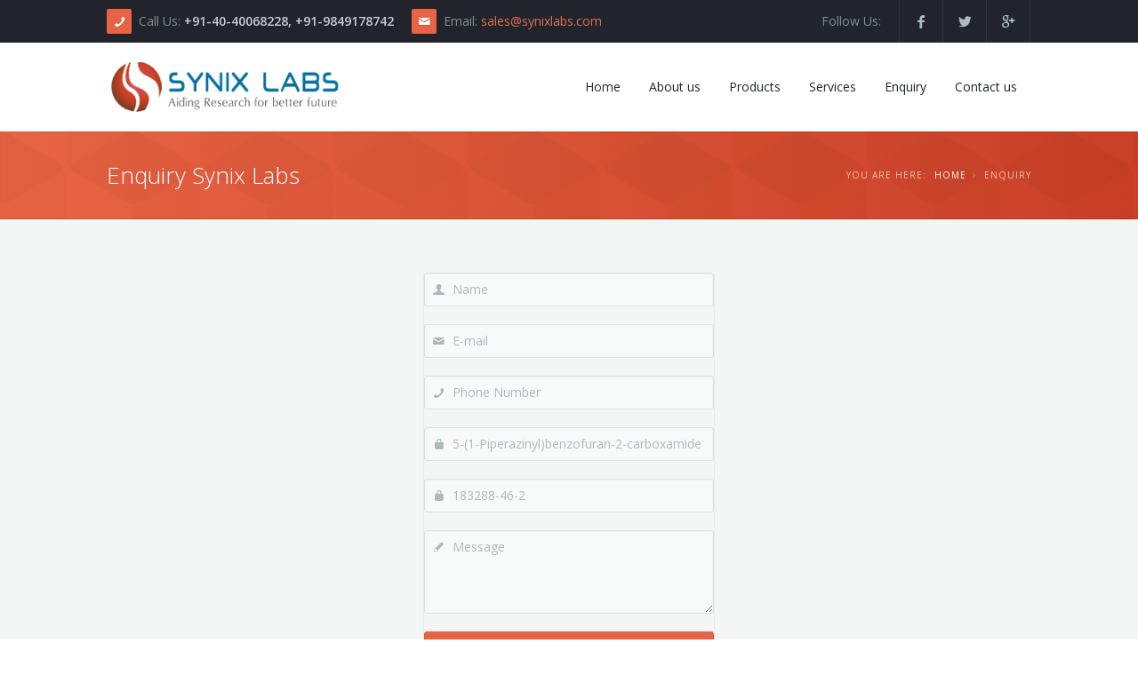

--- FILE ---
content_type: text/html; charset=utf-8
request_url: http://synixlabs.com/SendEnquiry.aspx?CAS=183288-46-2&PNAME=5-(1-Piperazinyl)benzofuran-2-carboxamide
body_size: 5770
content:

<!DOCTYPE html>
<html>
<head>
    <meta charset="utf-8" />
    <meta name="viewport" content="width=device-width, initial-scale=1, user-scalable=no" />
    <meta name="description" content="Synix Labs is located at Hyderabad, a pharmaceutical industrial capital of India. We take pride in introducing our company has involved in producing Fine Chemicals, Drug intermediates, Custom synthesis molecules, Heterocyclic Compounds, and to building blocks etc. from a gram to multi Kg level." />
	<meta name="keyword" content="API Intermediats, Heterocyclic Compounds, Fine Chemicals, Custom Synthesis Molecules, Research & Development, Quality Control" />
    <title>Synix Labs</title>
    <link rel="shortcut icon" href="/favicon.ico">
    <link rel="stylesheet" type="text/css" href="css/style.css" />
    <link rel="stylesheet" type="text/css" href="css/loader.css" />
    <link rel="stylesheet" type="text/css" href="3dParty/rs-plugin/css/pi.settings.css" />
    <link rel="stylesheet" type="text/css" href="css/slider.css" />
    <link rel="stylesheet" type="text/css" href="css/counters.css" />
    <link rel="stylesheet" type="text/css" href="css/galleries.css" />
    <link rel="stylesheet" type="text/css" href="css/images.css" />
    <link rel="stylesheet" type="text/css" href="css/portfolio.css" />
    <link rel="stylesheet" type="text/css" href="css/alert-boxes.css" />
    <link rel="stylesheet" type="text/css" href="css/animations.css" />
    <link rel="stylesheet" type="text/css" href="3dParty/colorbox/colorbox.css" />
    <!--Fonts-->
    <link href='http://fonts.googleapis.com/css?family=Open+Sans:300italic,400italic,600italic,700italic,800italic,400,300,600,700,800&amp;subset=latin,cyrillic'
        rel='stylesheet' type='text/css'>
    <!--Fonts with Icons-->
    <link rel="stylesheet" href="3dParty/fontello/css/fontello.css" />
    <!--[if lte IE 8]>
	<script src="scripts/respond.min.js"></script>
	<![endif]-->
</head>
<body>
    <form method="post" action="./SendEnquiry.aspx?CAS=183288-46-2&amp;PNAME=5-(1-Piperazinyl)benzofuran-2-carboxamide" id="form1">
<div class="aspNetHidden">
<input type="hidden" name="__VIEWSTATE" id="__VIEWSTATE" value="/wEPDwUJODA3NTY4MTgzD2QWAgIBD2QWAgIDDw8WAh4HVmlzaWJsZWhkZGQ83vKsT6z8NXX1117LuDbEbc7Nc+NziD3cbaoiVqOMsQ==" />
</div>

<div class="aspNetHidden">

	<input type="hidden" name="__VIEWSTATEGENERATOR" id="__VIEWSTATEGENERATOR" value="BA0117E6" />
	<input type="hidden" name="__EVENTVALIDATION" id="__EVENTVALIDATION" value="/wEdAAjlyCIYck1EKCW4FNReZTFIozoJZpuXxkpOVJKRbHyuHkMHZh9ZuPBRie2vA/HfoRL57krzdrowy1YqiaDEjlkH01z65vsPHACRUB6N7web6Gcl5E7xj9BoBJyctB4KoDIRVjm7nhOBbDJ33vFzLdCKzfg78Z8BXhXifTCAVkevd8PiHZoCJm/fJu5Fsqcc3BD+K9SbGKI8BG0eSmkERZ7G" />
</div>
    <div id="pi-all">
        <!-- Header -->
        
<div class="pi-main-header-w">
            <!-- Header row -->
            <div class="pi-section-w pi-section-header-w pi-section-dark pi-section-header-sm-w">
                <div class="pi-section pi-section-header pi-section-header-sm pi-clearfix">
                    <!-- Phone -->
                    <div class="pi-header-block pi-header-block-txt">
                        <i class="pi-header-block-icon icon-phone pi-icon-base pi-icon-square"></i>Call
                        Us: <strong>+91-40-40068228, +91-9849178742</strong>
                    </div>
                    <!-- End phone -->
                    <!-- Email -->
                    <div class="pi-header-block pi-header-block-txt pi-hidden-xs">
                        <i class="pi-header-block-icon icon-mail pi-icon-base pi-icon-square"></i>Email:
                        <a href="mailto:sales@synixlabs.com">sales@synixlabs.com</a>
                    </div>
                    <!-- End email -->
                    <!-- Social icons -->
                    <div class="pi-header-block pi-pull-right pi-hidden-2xs">

                        <ul class="pi-social-icons pi-stacked pi-jump pi-full-height pi-bordered pi-small pi-colored-bg clearFix">
                          <li><a href="https://www.facebook.com/Synix-Labs-Pvt-Ltd-299083030190820/" target="_blank" class="pi-social-icon-facebook"><i class="icon-facebook"></i></a>
                            </li>
                            <li><a href="#" class="pi-social-icon-twitter"><i class="icon-twitter"></i></a></li>
                          
                            <li><a href="#" class="pi-social-icon-gplus"><i class="icon-gplus"></i></a>
                            </li>
                        </ul>
                    </div>
                    <!-- End social icons -->
                    <!-- Text -->
                    <div class="pi-header-block pi-header-block-txt pi-pull-right pi-hidden-xs">
                        Follow Us:</div>
                    <!-- End text -->
                </div>
            </div>
            <!-- End header row -->
            <div class="pi-header-row-sticky-w">
                <!-- Header row -->
                <div class="pi-section-w pi-section-header-w pi-section-white pi-section-header-lg-w pi-header-row-sticky pi-shadow-bottom">
                    <div class="pi-section pi-section-header pi-section-header-lg pi-clearfix">
                        <!-- Logo -->
                        <div class="pi-header-block pi-header-block-logo">
                            <a href="Default.aspx">
                                <img src="img/logo-base.png" alt=""></a>
                        </div>
                        <!-- End logo -->
                        <!-- Menu -->
                        <div class="pi-header-block pi-pull-right">
                            <ul class="pi-simple-menu pi-has-hover-border pi-full-height pi-hidden-sm">
                                <li><a href="Default.aspx"><span>Home</span></a> </li>
                                <li><a href="Aboutus.aspx"><span>About us</span></a></li>
                                <li><a href="Products.aspx"><span>Products</span></a></li>
                                <li><a href="Services.aspx"><span>Services</span></a></li>
                                <li><a href="Enquiry.aspx"><span>Enquiry</span></a></li>
                                <li><a href="Contacts.aspx"><span>Contact us</span></a></li>
                            </ul>
                        </div>
                        <!-- End menu -->
                        <!-- Mobile menu button -->
                        <div class="pi-header-block pi-pull-right pi-hidden-lg-only pi-hidden-md-only">
                            <a class="btn pi-btn pi-mobile-menu-toggler" data-target="#pi-main-mobile-menu">
                                <i class="icon-menu pi-text-center"></i>
                            </a>
                        </div>
                        <!-- End mobile menu button -->
                        <!-- Mobile menu -->
                        <div id="pi-main-mobile-menu" class="pi-section-menu-mobile-w pi-section-dark">
                            <div class="pi-section-menu-mobile">
                                <ul class="pi-menu-mobile pi-items-have-borders pi-menu-mobile-dark">
                                    <li class="active "><a href="Default.aspx"><span>Home</span></a> </li>
                                    <li><a href="Aboutus.aspx"><span>About us</span></a></li>
                                    <li><a href="Products.aspx"><span>Products</span></a></li>
                                    <li><a href="Enquiry.aspx"><span>Enquiry</span></a></li>
                                    <li><a href="Contacts.aspx"><span>Contact us</span></a></li>
                                </ul>
                            </div>
                        </div>
                        <!-- End mobile menu -->
                    </div>
                </div>
                <!-- End header row -->
            </div>
        </div>

        <!-- End header -->
        <div id="page">
            <!-- - - - - - - - - - SECTION - - - - - - - - - -->
            <div class="pi-section-w pi-section-base pi-section-base-gradient pi-shadow-inside-bottom">
                <div class="pi-texture" style="background: url(img/hexagon.png) repeat;">
                </div>
                <div class="pi-section pi-section-md pi-titlebar pi-titlebar-breadcrumb-right pi-titlebar-small">
                    <h1>
                        Enquiry Synix Labs</h1>
                    <div class="pi-breadcrumb">
                        You are here:
                        <ul>
                            <li><a href="Default.aspx">Home</a></li>
                            <li>Enquiry</li>
                        </ul>
                    </div>
                </div>
            </div>
            <!-- - - - - - - - - - END SECTION - - - - - - - - - -->
            <!-- - - - - - - - - - SECTION - - - - - - - - - -->
<div class="pi-section-w pi-section-white piICheck piStylishSelect" style="background: #f4f6f6;">
	<div class="pi-section pi-padding-bottom-60">
		
	
		<!-- Row -->
		<div class="pi-row">
			<!-- Success Message -->
            
            <!-- Success Message Ends -->
			<!-- Col 4 -->
			<div class="pi-col-md-4 pi-col-md-offset-4 pi-col-sm-6 pi-col-sm-offset-3 pi-col-xs-8 pi-col-xs-offset-2">
			
				<!-- Box -->
				<div class="pi-box pi-round pi-shadow-15">
					
					<!-- First name form -->
					<div class="form-group">
						<div class="pi-input-with-icon">
							<div class="pi-input-icon"><i class="icon-user"></i></div>
                            <input name="txtName" type="text" id="txtName" class="form-control" placeholder="Name" />
					
						</div>
					</div>
					<!-- End first name form -->
					
					<!-- Email form -->
					<div class="form-group">
						<div class="pi-input-with-icon">
							<div class="pi-input-icon"><i class="icon-mail"></i></div>
                            <input name="txtEmail" type="text" id="txtEmail" class="form-control" placeholder="E-mail" />
					
						</div>
					</div>
					<!-- End email form -->
					
					<!-- Password form -->
					<div class="form-group">
						<div class="pi-input-with-icon">
							<div class="pi-input-icon"><i class="icon-phone"></i></div>
                            <input name="txtPhone" type="text" id="txtPhone" class="form-control" placeholder="Phone Number" />
							
						</div>
					</div>
					<!-- End password form -->
					
					<!-- Password form -->
					<div class="form-group">
						<div class="pi-input-with-icon">
							<div class="pi-input-icon"><i class="icon-lock"></i></div>
                             <input name="txtProduct" type="text" value="5-(1-Piperazinyl)benzofuran-2-carboxamide" id="txtProduct" class="form-control" placeholder="Product Name" />
						</div>
					</div>
					<!-- End password form -->
                    <!-- Password form -->
					<div class="form-group">
						<div class="pi-input-with-icon">
							<div class="pi-input-icon"><i class="icon-lock"></i></div>
                            <input name="txtCAS" type="text" value="183288-46-2" id="txtCAS" class="form-control" placeholder="CAS No" />
						
						</div>
					</div>
					<!-- End password form -->
					
					<div class="form-group">
						<div class="pi-input-with-icon">
							<div class="pi-input-icon"><i class="icon-pencil"></i></div>
                             <textarea name="txtMessage" rows="2" cols="20" id="txtMessage" class="form-control" placeholder="Message">
</textarea>
						</div>
					</div>

					<!-- Submit button -->
					<p>
                    <input type="submit" name="Button1" value="Send Enquiry" id="Button1" class="btn pi-btn-base pi-btn-wide pi-weight-600" />
						
					</p>
					<!-- End submit button -->
					
				</div>
				<!-- End box -->
				
				
				
			</div>
			<!-- End col 4 -->
			
		</div>
		<!-- End row -->
		
	</div>
</div>
<!-- - - - - - - - - - END SECTION - - - - - - - - - -->
            <!-- - - - - - - - - - SECTION - - - - - - - - - -->
<div class="pi-section-w pi-shadow-inside-top pi-section-base">
	<div class="pi-texture" style="background: url(img/hexagon.png) repeat;"></div>
	<div class="pi-section pi-padding-top-60 pi-padding-bottom-40 pi-text-center">
		
		<p class="lead-30">
			<span class="pi-text-white">Download  <span class="pi-weight-400">Product List..</span></span>
			
			<a href="Products.pdf" target="_blank" class="btn pi-btn-base-2 pi-btn-big" style="margin-left: 25px;">
				<i class="icon-book pi-icon-left"></i> Product Brochure
			</a>
			
		</p>

	</div>
</div>
<!-- - - - - - - - - - END SECTION - - - - - - - - - -->
        </div>
        <!-- Footer -->
        <!-- Widget area -->
        
<div class="pi-section-w pi-border-bottom pi-border-top-light pi-section-dark">
            <div class="pi-section pi-padding-bottom-10">
                <!-- Row -->
                <div class="pi-row">
                    <!-- Col 4 -->
                    <div class="pi-col-md-4 pi-padding-bottom-30">
                        <h6 class="pi-margin-bottom-25 pi-weight-700 pi-uppercase pi-letter-spacing">
                            <a href="#" class="pi-link-no-style">About us</a>
                        </h6>
                        <!-- Twitter -->
                        <div id="pi-footer-tweets">
                            Synix Labs is located at Hyderabad, a pharmaceutical industrial capital of India.
                            We take pride in introducing our company has involved in producing Fine Chemicals,
                            Drug intermediates, Custom synthesis molecules, Heterocyclic Compounds, and to building
                            blocks etc. from a gram to multi Kg level.
                            <br />
                            <br />
                            <a href="Aboutus.aspx" class="btn pi-btn-base pi-btn-no-border">Read more</a>
                        </div>
                        <!-- End twitter -->
                    </div>
                    <!-- End col 4 -->
                    <div class="pi-clearfix pi-hidden-lg-only pi-hidden-md-only">
                    </div>
                    <!-- Col 4 -->
                    <div class="pi-col-md-4 pi-col-sm-6 pi-padding-bottom-30">
                        <h6 class="pi-margin-bottom-25 pi-weight-700 pi-uppercase pi-letter-spacing">
                            Services
                        </h6>
                        <!-- Contact form -->
                        <ul class="pi-list-with-icons pi-list-icons-plus">
                            <li>Fine Chemicals </li>
                            <li>API Intermediates </li>
                            <li>Custom synthesis molecules </li>
                            <li>Heterocyclic Compounds </li>
                            <li>Research & Development </li>
                            <li>Quality Control</li>
                        </ul>
                        <!-- End contact form -->
                    </div>
                    <!-- End col 4 -->
                    <!-- Col 4 -->
                    <div class="pi-col-md-4 pi-col-sm-6 pi-padding-bottom-30" style="background-image: url('img/map-base.png');
                        background-position: 50% 55px; background-repeat: no-repeat;">
                        <h6 class="pi-margin-bottom-25 pi-weight-700 pi-uppercase pi-letter-spacing">
                            Contact Us
                        </h6>
                        <!-- Contact info -->
                        <ul class="pi-list-with-icons pi-list-big-margins">
                            <li><span class="pi-bullet-icon"><i class="icon-location"></i></span><strong>Address:</strong>
                                NCS Complex, Prashanthi Nager,
                                <br>
                                IE Kukatpally, Hyderabad-500072, India </li>
                            <li><span class="pi-bullet-icon"><i class="icon-phone"></i></span><strong>Phone:</strong>
                                +90-40-40068228, +91-9849178742 </li>
                            <li><span class="pi-bullet-icon"><i class="icon-mail"></i></span><strong>Email:</strong>
                                <a href="mailto:sales@synixlabs.com">sales@synixlabs.com</a>, 
                                &nbsp;&nbsp;&nbsp;&nbsp;&nbsp;&nbsp;&nbsp;&nbsp;&nbsp;&nbsp;&nbsp;&nbsp;&nbsp;<a href="mailto:info@synixlabs.com">info@synixlabs.com</a> </li>
                        </ul>
                        <!-- End contact info -->
                    </div>
                    <!-- End col 4 -->
                </div>
                <!-- End row -->
            </div>
        </div>


<div class="pi-section-w pi-section-header-w pi-section-dark pi-border-top-light pi-border-bottom-strong-base pi-section-header-lg-w">
            <div class="pi-section pi-section-header pi-section-header-lg pi-center-text-2xs pi-clearfix">
                <!-- Social icons -->
                <div class="pi-header-block pi-pull-right pi-hidden-2xs">
                    <ul class="pi-social-icons-simple pi-small clearFix">
                        <li><a href="https://www.facebook.com/Synix-Labs-Pvt-Ltd-299083030190820/" target="_blank" class="pi-social-icon-facebook"><i class="icon-facebook"></i></a>
                        </li>
                        <li><a href="#" class="pi-social-icon-twitter"><i class="icon-twitter"></i></a></li>
                        <li><a href="#" class="pi-social-icon-gplus"><i class="icon-gplus"></i></a>
                        </li>
                    
                    </ul>
                </div>
                <!-- End social icons -->
                <!-- Footer logo -->
               
                <!-- End footer logo -->
                <!-- Text -->
                <span class="pi-header-block pi-header-block-txt pi-hidden-xs">&copy; 2025 <a
                    href="http://www.synixlabs.com">Synix Labs</a>. All right reserved.&nbsp;&nbsp;&nbsp;&nbsp;&nbsp;&nbsp;Powered by: <a
                    href="http://www.fovea.in" target="_blank">FOVEA</a></span> 
                <!-- End text -->
            </div>
        </div>
        <!-- End widget area -->
        <!-- Copyright area -->
        <!-- End copyright area -->
        <!-- End footer -->
    </div>
    <div class="pi-scroll-top-arrow" data-scroll-to="0">
    </div>
    </form>
    <script src="3dParty/jquery-1.11.0.min.js"></script>
    <script src="scripts/pi.easings.js"></script>
    <script src="scripts/pi.helpers.js"></script>
    <script src="scripts/pi.boundManager.js"></script>
    <script src="3dParty/inview.js"></script>
    <script src="scripts/pi.imagesLoader.js"></script>
    <script src="scripts/pi.columnFix.js"></script>
    <script src="scripts/pi.init.caption.js"></script>
    <script src="scripts/pi.slider.js"></script>
    <script src="scripts/pi.init.slider.js"></script>
    <script src="3dParty/gauge.min.js"></script>
    <script src="scripts/pi.counter.js"></script>
    <script src="scripts/pi.init.counter.js"></script>
    <script src="scripts/pi.parallax.js"></script>
    <script src="scripts/pi.init.parallax.js"></script>
    <script src="3dParty/rs-plugin/js/jquery.themepunch.plugins.min.js"></script>
    <script src="3dParty/rs-plugin/js/jquery.themepunch.revolution.min.js"></script>
    <script src="scripts/pi.init.revolutionSlider.js"></script>
    <script src="scripts/pi.init.social.js"></script>
    <script src="scripts/pi.ddMenu.js"></script>
    <script src="scripts/pi.init.removeLastElMargin.js"></script>
    <script src="scripts/pi.fixedHeader.js"></script>
    <script src="scripts/pi.mobileMenu.js"></script>
    <script src="scripts/pi.init.submitFormFooter.js"></script>
    <script src="scripts/pi.detectTransition.js"></script>
    <script src="scripts/pi.alert.js"></script>
    <script src="scripts/pi.init.formsBlurClasses.js"></script>
    <script src="scripts/pi.init.placeholder.js"></script>
    <script src="3dParty/colorbox/jquery.colorbox-min.js"></script>
    <script src="scripts/pi.init.colorbox.js"></script>
    <script src="3dParty/jquery.easing.1.3.js"></script>
    <script src="3dParty/jquery.scrollTo.min.js"></script>
    <script src="scripts/pi.init.jqueryScrollTo.js"></script>
    <script src="scripts/pi.scrollTopArrow.js"></script>
    <script src="3dParty/tweetie/tweetie.min.js"></script>
    <script src="scripts/pi.init.tweetie.js"></script>
</body>
</html>




--- FILE ---
content_type: text/css
request_url: http://synixlabs.com/css/counters.css
body_size: 1754
content:
/*ony for one corner, use this variable several time for other corners*/
.visibleInViewOnly {
  opacity: 0;
  -webkit-transition: all 1s;
  -moz-transition: all 1s;
  -ms-transition: all 1s;
  -o-transition: all 1s;
  transition: all 1s;
}
.visible {
  opacity: 1;
}
.pi-counter {
  margin-bottom: 20px;
}
.pi-counter-simple .pi-counter-count {
  font-size: 30px;
  line-height: 1em;
  font-weight: 600;
  margin-bottom: 15px;
  text-transform: uppercase;
}
.pi-counter-simple .pi-counter-count.pi-counter-count-big {
  font-size: 50px;
  font-weight: 400;
}
.pi-counter-simple .pi-counter-count.pi-counter-count-bigger {
  font-size: 60px;
  font-weight: 400;
}
.pi-counter-line {
  line-height: 1em;
  margin-bottom: 20px;
}
.pi-counter-line p {
  margin-bottom: 13px;
  text-shadow: 0 1px 0 rgba(0, 0, 0, 0.1);
}
.pi-counter-line .pi-counter-label {
  text-shadow: none;
}
.pi-counter-line .pi-counter-count {
  padding: 8px 13px;
  position: relative;
  overflow: hidden;
  -webkit-border-radius: 3px;
  -moz-border-radius: 3px;
  border-radius: 3px;
}
.pi-counter-line .pi-counter-count p {
  margin: 4px 0;
  position: relative;
  z-index: 2;
}
.pi-counter-line .pi-counter-progress {
  display: block;
  content: "";
  position: absolute;
  top: 0;
  left: 0;
  bottom: 0;
  z-index: 1;
  -webkit-border-radius: 3px;
  -moz-border-radius: 3px;
  border-radius: 3px;
  -webkit-transition: width 2s cubic-bezier(0.8, 0, 0.1, 1);
  -moz-transition: width 2s cubic-bezier(0.8, 0, 0.1, 1);
  -ms-transition: width 2s cubic-bezier(0.8, 0, 0.1, 1);
  -o-transition: width 2s cubic-bezier(0.8, 0, 0.1, 1);
  transition: width 2s cubic-bezier(0.8, 0, 0.1, 1);
}
.pi-counter-line .pi-counter-progress.pi-bar-one {
  -webkit-transition-delay: 0.2s;
  -moz-transition-delay: 0.2s;
  -ms-transition-delay: 0.2s;
  -o-transition-delay: 0.2s;
  transition-delay: 0.2s;
}
.pi-counter-line .pi-counter-progress.pi-bar-two {
  -webkit-transition-delay: 0.6s;
  -moz-transition-delay: 0.6s;
  -ms-transition-delay: 0.6s;
  -o-transition-delay: 0.6s;
  transition-delay: 0.6s;
}
.pi-counter-line .pi-counter-progress.pi-bar-three {
  -webkit-transition-delay: 1s;
  -moz-transition-delay: 1s;
  -ms-transition-delay: 1s;
  -o-transition-delay: 1s;
  transition-delay: 1s;
}
.pi-counter-line .pi-counter-progress.pi-bar-four {
  -webkit-transition-delay: 1.4s;
  -moz-transition-delay: 1.4s;
  -ms-transition-delay: 1.4s;
  -o-transition-delay: 1.4s;
  transition-delay: 1.4s;
}
.pi-counter-line .pi-counter-progress.pi-bar-five {
  -webkit-transition-delay: 1.8s;
  -moz-transition-delay: 1.8s;
  -ms-transition-delay: 1.8s;
  -o-transition-delay: 1.8s;
  transition-delay: 1.8s;
}
.pi-counter-line .pi-counter-progress.pi-bar-six {
  -webkit-transition-delay: 2.2s;
  -moz-transition-delay: 2.2s;
  -ms-transition-delay: 2.2s;
  -o-transition-delay: 2.2s;
  transition-delay: 2.2s;
}
.pi-counter-line.pi-counter-round .pi-counter-count,
.pi-counter-line.pi-counter-round .pi-counter-progress {
  -webkit-border-radius: 9px;
  -moz-border-radius: 9px;
  border-radius: 9px;
}
.pi-counter-circle {
  padding: 0 20px;
  position: relative;
  display: table;
  width: 200px;
  height: 200px;
  margin-bottom: 30px;
}
.pi-counter-circle canvas {
  position: absolute;
  top: 0;
  left: 0;
  z-index: 1;
  width: 200px;
  height: 200px;
}
.pi-counter-circle .pi-counter-content {
  position: relative;
  z-index: 2;
  display: table-cell;
  height: 100%;
  text-align: center;
  vertical-align: middle;
}
.pi-counter-circle .pi-counter-content p {
  margin-bottom: 0;
}
.pi-counter-circle .pi-counter-count {
  font-size: 40px;
  line-height: 1.2em;
}
.pi-counter-circle .pi-counter-count i {
  font-size: 50px;
}
.pi-counter-circle .pi-counter-circle-colors {
  display: none;
}
.pi-section-base .pi-counter-simple .pi-counter-count {
  color: #ffffff;
}
.pi-section-base .pi-counter-line .pi-counter-count {
  color: #ffffff;
  background: #ce4429;
  -webkit-box-shadow: inset 0 1px 0 rgba(0, 0, 0, 0.04);
  -moz-box-shadow: inset 0 1px 0 rgba(0, 0, 0, 0.04);
  box-shadow: inset 0 1px 0 rgba(0, 0, 0, 0.04);
}
.pi-section-base .pi-counter-line .pi-counter-progress {
  background: #f06747;
  -webkit-box-shadow: 0 2px 15px rgba(232, 99, 67, 0.4);
  -moz-box-shadow: 0 2px 15px rgba(232, 99, 67, 0.4);
  box-shadow: 0 2px 15px rgba(232, 99, 67, 0.4);
}
.pi-section-base .pi-counter-line.pi-slave .pi-counter-progress {
  background: #ff724f;
  -webkit-box-shadow: 0 2px 15px rgba(247, 120, 89, 0.4);
  -moz-box-shadow: 0 2px 15px rgba(247, 120, 89, 0.4);
  box-shadow: 0 2px 15px rgba(247, 120, 89, 0.4);
}
.pi-section-base .pi-counter-line.pi-slave-2 .pi-counter-progress {
  background: #b92f21;
  -webkit-box-shadow: 0 2px 15px rgba(185, 47, 33, 0.4);
  -moz-box-shadow: 0 2px 15px rgba(185, 47, 33, 0.4);
  box-shadow: 0 2px 15px rgba(185, 47, 33, 0.4);
}
.pi-section-base .pi-counter-circle-colors {
  background: #e86343;
  border-color: #008691;
}
.pi-section-white .pi-counter-simple .pi-counter-count,
.pi-section-parallax .pi-counter-simple .pi-counter-count {
  color: #2e343c;
}
.pi-section-white .pi-counter-line .pi-counter-count,
.pi-section-parallax .pi-counter-line .pi-counter-count {
  color: #ffffff;
  background: #f5f8f8;
  -webkit-box-shadow: inset 0 1px 0 rgba(0, 0, 0, 0.03);
  -moz-box-shadow: inset 0 1px 0 rgba(0, 0, 0, 0.03);
  box-shadow: inset 0 1px 0 rgba(0, 0, 0, 0.03);
}
.pi-section-white .pi-counter-line .pi-counter-progress,
.pi-section-parallax .pi-counter-line .pi-counter-progress {
  background: #e86343;
  -webkit-box-shadow: 0 2px 15px rgba(232, 99, 67, 0.4);
  -moz-box-shadow: 0 2px 15px rgba(232, 99, 67, 0.4);
  box-shadow: 0 2px 15px rgba(232, 99, 67, 0.4);
}
.pi-section-white .pi-counter-line.pi-slave .pi-counter-progress,
.pi-section-parallax .pi-counter-line.pi-slave .pi-counter-progress {
  background: #d04530;
  -webkit-box-shadow: 0 2px 15px rgba(211, 74, 53, 0.4);
  -moz-box-shadow: 0 2px 15px rgba(211, 74, 53, 0.4);
  box-shadow: 0 2px 15px rgba(211, 74, 53, 0.4);
}
.pi-section-white .pi-counter-line.pi-slave-2 .pi-counter-progress,
.pi-section-parallax .pi-counter-line.pi-slave-2 .pi-counter-progress {
  background: #c2d8d8;
  -webkit-box-shadow: 0 2px 15px rgba(194, 216, 216, 0.4);
  -moz-box-shadow: 0 2px 15px rgba(194, 216, 216, 0.4);
  box-shadow: 0 2px 15px rgba(194, 216, 216, 0.4);
}
.pi-section-white .pi-counter-circle-colors,
.pi-section-parallax .pi-counter-circle-colors {
  background: #e86343;
  border-color: #edeff3;
}
.pi-section-grey .pi-counter-simple .pi-counter-count {
  color: #2e343c;
}
.pi-section-grey .pi-counter-line .pi-counter-count {
  color: #ffffff;
  background: #e6ecec;
  -webkit-box-shadow: inset 0 1px 0 rgba(0, 0, 0, 0.03);
  -moz-box-shadow: inset 0 1px 0 rgba(0, 0, 0, 0.03);
  box-shadow: inset 0 1px 0 rgba(0, 0, 0, 0.03);
}
.pi-section-grey .pi-counter-line .pi-counter-progress {
  background: #e86343;
  -webkit-box-shadow: 0 2px 15px rgba(232, 99, 67, 0.4);
  -moz-box-shadow: 0 2px 15px rgba(232, 99, 67, 0.4);
  box-shadow: 0 2px 15px rgba(232, 99, 67, 0.4);
}
.pi-section-grey .pi-counter-line.pi-slave .pi-counter-progress {
  background: #d04530;
  -webkit-box-shadow: 0 2px 15px rgba(211, 74, 53, 0.4);
  -moz-box-shadow: 0 2px 15px rgba(211, 74, 53, 0.4);
  box-shadow: 0 2px 15px rgba(211, 74, 53, 0.4);
}
.pi-section-grey .pi-counter-line.pi-slave-2 .pi-counter-progress {
  background: #c2d8d8;
  -webkit-box-shadow: 0 2px 15px rgba(194, 216, 216, 0.4);
  -moz-box-shadow: 0 2px 15px rgba(194, 216, 216, 0.4);
  box-shadow: 0 2px 15px rgba(194, 216, 216, 0.4);
}
.pi-section-grey .pi-counter-circle-colors {
  background: #e86343;
  border-color: #edeff3;
}
.pi-section-dark .pi-counter-simple .pi-counter-count {
  color: #bdc3ca;
}
.pi-section-dark .pi-counter-line .pi-counter-count {
  color: #ffffff;
  background: #1e2127;
  -webkit-box-shadow: inset 0 1px 0 rgba(0, 0, 0, 0.1);
  -moz-box-shadow: inset 0 1px 0 rgba(0, 0, 0, 0.1);
  box-shadow: inset 0 1px 0 rgba(0, 0, 0, 0.1);
}
.pi-section-dark .pi-counter-line .pi-counter-progress {
  background: #e86343;
  -webkit-box-shadow: 0 2px 15px rgba(232, 99, 67, 0.4);
  -moz-box-shadow: 0 2px 15px rgba(232, 99, 67, 0.4);
  box-shadow: 0 2px 15px rgba(232, 99, 67, 0.4);
}
.pi-section-dark .pi-counter-line.pi-slave .pi-counter-progress {
  background: #d04530;
  -webkit-box-shadow: 0 2px 15px rgba(211, 74, 53, 0.4);
  -moz-box-shadow: 0 2px 15px rgba(211, 74, 53, 0.4);
  box-shadow: 0 2px 15px rgba(211, 74, 53, 0.4);
}
.pi-section-dark .pi-counter-line.pi-slave-2 .pi-counter-progress {
  background: #684947;
  -webkit-box-shadow: 0 2px 15px rgba(104, 73, 71, 0.4);
  -moz-box-shadow: 0 2px 15px rgba(104, 73, 71, 0.4);
  box-shadow: 0 2px 15px rgba(104, 73, 71, 0.4);
}
.pi-section-dark .pi-counter-circle-colors {
  background: #e86343;
  border-color: #2a3037;
}


--- FILE ---
content_type: text/css
request_url: http://synixlabs.com/css/alert-boxes.css
body_size: 1616
content:
/*ony for one corner, use this variable several time for other corners*/
.pi-alert-note,
.pi-alert-warning,
.pi-alert-danger,
.pi-alert-success,
.pi-alert-info {
  position: relative;
  border: 1px solid transparent;
  padding: 20px 35px 0 20px;
  margin-bottom: 20px;
  -webkit-box-shadow: 0 1px 1px rgba(0, 0, 0, 0.03);
  -moz-box-shadow: 0 1px 1px rgba(0, 0, 0, 0.03);
  box-shadow: 0 1px 1px rgba(0, 0, 0, 0.03);
  -webkit-border-radius: 3px !important;
  -moz-border-radius: 3px !important;
  border-radius: 0 !important;
}
.pi-alert-note h1,
.pi-alert-warning h1,
.pi-alert-danger h1,
.pi-alert-success h1,
.pi-alert-info h1,
.pi-alert-note h2,
.pi-alert-warning h2,
.pi-alert-danger h2,
.pi-alert-success h2,
.pi-alert-info h2,
.pi-alert-note h3,
.pi-alert-warning h3,
.pi-alert-danger h3,
.pi-alert-success h3,
.pi-alert-info h3,
.pi-alert-note h4,
.pi-alert-warning h4,
.pi-alert-danger h4,
.pi-alert-success h4,
.pi-alert-info h4,
.pi-alert-note h5,
.pi-alert-warning h5,
.pi-alert-danger h5,
.pi-alert-success h5,
.pi-alert-info h5,
.pi-alert-note h6,
.pi-alert-warning h6,
.pi-alert-danger h6,
.pi-alert-success h6,
.pi-alert-info h6 {
  margin-bottom: 7px;
  font-size: 14px !important;
  font-weight: 600;
}
.pi-alert-note .pi-close,
.pi-alert-warning .pi-close,
.pi-alert-danger .pi-close,
.pi-alert-success .pi-close,
.pi-alert-info .pi-close {
  width: 21px;
  height: 21px;
  text-shadow: none;
  float: none;
  position: absolute;
  top: 11px;
  right: 10px;
  text-align: center;
  opacity: 1;
  font-size: 22px;
  -webkit-border-radius: 3px !important;
  -moz-border-radius: 3px !important;
  border-radius: 3px !important;
  -webkit-transition: all 0.1s ease-in-out 0s;
  -moz-transition: all 0.1s ease-in-out 0s;
  -ms-transition: all 0.1s ease-in-out 0s;
  -o-transition: all 0.1s ease-in-out 0s;
  transition: all 0.1s ease-in-out 0s;
}
.pi-close {
  float: right;
  font-size: 21px;
  font-weight: bold;
  line-height: 1;
  opacity: .2;
}
.pi-close:hover,
.pi-close:focus {
  text-decoration: none;
  cursor: pointer;
}
button.pi-close {
  padding: 0;
  cursor: pointer;
  background: transparent;
  border: 0;
  -webkit-appearance: none;
}
.pi-alert-note {
  background: #fff;
  border-color: #e5eaea;
  color: #787d82;
}
.pi-alert-note h1,
.pi-alert-note h2,
.pi-alert-note h3,
.pi-alert-note h4,
.pi-alert-note h5,
.pi-alert-note h6,
.pi-alert-note strong {
  color: #212326 !important;
}
.pi-alert-note .pi-close {
  background: transparent;
  color: #D0D7DD;
  text-shadow: 0 1px 0 #fff;
}
.pi-alert-note .pi-close:hover {
  background: transparent;
  color: #9ea2a7;
}
.pi-alert-success {
  background: #b8ffaf;
  border-color: #9bf29d;
  color: #428956;
}
.pi-alert-success h1,
.pi-alert-success h2,
.pi-alert-success h3,
.pi-alert-success h4,
.pi-alert-success h5,
.pi-alert-success h6,
.pi-alert-success strong {
  color: #005A28 !important;
}
.pi-alert-success a,
.pi-alert-success a:hover {
  color: #005A28;
}
.pi-alert-success .pi-close {
  background: transparent;
  color: #65DA81;
  text-shadow: 0 1px 0 #fff;
}
.pi-alert-success .pi-close:hover {
  background: transparent;
  color: #05BD63;
}
.pi-alert-info {
  background: #dcf6f8;
  border-color: #beeff3;
  color: #448D97;
}
.pi-alert-info h1,
.pi-alert-info h2,
.pi-alert-info h3,
.pi-alert-info h4,
.pi-alert-info h5,
.pi-alert-info h6,
.pi-alert-info strong {
  color: #154B7A !important;
}
.pi-alert-info a,
.pi-alert-info a:hover {
  color: #154B7A;
}
.pi-alert-info .pi-close {
  background: transparent;
  color: #76CECE;
  text-shadow: 0 1px 0 #fff;
}
.pi-alert-info .pi-close:hover {
  background: transparent;
  color: #5F96BB;
}
.pi-alert-danger {
  background: #feead3;
  border-color: #ffd9c0;
  color: #c5635e;
}
.pi-alert-danger h1,
.pi-alert-danger h2,
.pi-alert-danger h3,
.pi-alert-danger h4,
.pi-alert-danger h5,
.pi-alert-danger h6,
.pi-alert-danger strong {
  color: #ae2128 !important;
}
.pi-alert-danger a,
.pi-alert-danger a:hover {
  color: #ae2128;
}
.pi-alert-danger .pi-close {
  background: transparent;
  color: #F58D74;
  text-shadow: 0 1px 0 #fff;
}
.pi-alert-danger .pi-close:hover {
  background: transparent;
  color: #e3512e;
}
.pi-alert-warning {
  background: #f8f6a2;
  border-color: #eee090;
  color: #7d6a3b;
}
.pi-alert-warning h1,
.pi-alert-warning h2,
.pi-alert-warning h3,
.pi-alert-warning h4,
.pi-alert-warning h5,
.pi-alert-warning h6,
.pi-alert-warning strong {
  color: #68422C !important;
}
.pi-alert-warning a,
.pi-alert-warning a:hover {
  color: #68422C;
}
.pi-alert-warning .pi-close {
  background: transparent;
  color: #ccb561;
  text-shadow: 0 1px 0 #fff;
}
.pi-alert-warning .pi-close:hover {
  background: transparent;
  color: #A37C37;
}
.pi-alert-with-icon {
  padding-left: 46px;
}
.pi-alert-with-icon.pi-alert-note:before,
.pi-alert-with-icon.pi-alert-danger:before,
.pi-alert-with-icon.pi-alert-warning:before,
.pi-alert-with-icon.pi-alert-info:before,
.pi-alert-with-icon.pi-alert-success:before {
  width: 26px;
  display: block;
  content: "";
  position: absolute;
  top: 20px;
  left: 10px;
  font-family: fontello;
  font-size: 18px;
  text-align: center;
}
.pi-alert-with-icon.pi-alert-note:before {
  content: "\e879";
  color: #d6d7cf;
}
.pi-alert-with-icon.pi-alert-danger:before {
  content: "\e8b7";
  color: #e3512e;
  font-size: 16px;
}
.pi-alert-with-icon.pi-alert-warning:before {
  content: "\e88c";
  color: #A37C37;
}
.pi-alert-with-icon.pi-alert-info:before {
  content: "\e920";
  color: #488BAA;
  font-size: 16px;
}
.pi-alert-with-icon.pi-alert-success:before {
  content: "\e914";
  color: #05BD63;
}
.pi-section-grey .pi-alert-note {
  background: #fff;
}


--- FILE ---
content_type: application/javascript
request_url: http://synixlabs.com/scripts/pi.mobileMenu.js
body_size: 1491
content:
jQuery(function($){

	//region Mobile menus
	var $d = $(document),
		$w = $(window),
		resizeTmt;

	new MobileMenus();

	function MobileMenus(){

		var mobileMenus = [],
			settings = {
				classParentRowWrapper: 'pi-header-row-sticky',
				classOpen: 'pi-menu-open',
				classParentRow: 'pi-section-header-w',
				classMenuWrapper: 'pi-section-menu-mobile-w',
				classMenu: 'pi-section-menu-mobile'
			};

		function init(){

			$('.pi-mobile-menu-toggler').each(function(){
				var $el = $(this);

				if($el.get(0).piMenuWasInitialized){
					return;
				}

				$el.get(0).piMenuWasInitialized = 1;

				var mobileMenu = {
					$parentRowWrapper: null,
					$toggler: $el,
					$wrapper: null,
					$menu: null,
					height: null,
					top: null,
					state: 0
				};

				mobileMenu.$parentRowWrapper = $(mobileMenu.$toggler.parents('.' + settings.classParentRowWrapper));
				mobileMenu.$wrapper = $(mobileMenu.$toggler.data('target'));
				mobileMenu.$menu = mobileMenu.$wrapper.find('.' + settings.classMenu);
				mobileMenu.$menuElements = mobileMenu.$menu.find('li');

				mobileMenu.height = mobileMenu.$menu.outerHeight();

				mobileMenu.$toggler.click(function(){
					toggleMenu(mobileMenu);
				});

				mobileMenu.$menuElements.each(function(){
					var $li = $(this);

					$li.get(0).$link = $li.find(' > a');
					$li.get(0).$siblings = $li.siblings();
					$li.get(0).$list = $li.find(' > ul');

					if($li.get(0).$list.length){
						$li.get(0).$link.click(function(e){
							toggleSubmenu(mobileMenu, $li);
							e.preventDefault();
						});
					}
				});

				$d.bind('piBoundChanged', function(){
					if(mobileMenu.state && mobileMenu.$toggler.is(':hidden')){
						toggleMenu(mobileMenu);
					}
				});

				mobileMenus.push(mobileMenu);

			});

			$w.resize(function(){
				clearTimeout(resizeTmt);
				resizeTmt = setTimeout(function(){
					checkMobileSubmenuHeight();
				}, 100);
			});

			checkMobileSubmenuHeight();

		};

		function toggleSubmenu(mobileMenu, $li){
			if($li.get(0).$list.hasClass('pi-active')){
				mobileMenu.height = mobileMenu.height - $li.get(0).listHeight;
				mobileMenu.$wrapper.height(mobileMenu.height);
				$li.get(0).$list.removeClass('pi-active');
				$li.get(0).$list.animate({
					height: 0
				}, 300, function(){
					changeParentsListHeight($li, $li.get(0).listHeight, 'take');
				});
			} else {
				mobileMenu.height = mobileMenu.height + $li.get(0).listHeight;
				mobileMenu.$wrapper.height(mobileMenu.height);
				$li.get(0).$list.addClass('pi-active');
				$li.get(0).$list.animate({
					height: $li.get(0).listHeight
				}, 300, function() {
					changeParentsListHeight($li, $li.get(0).listHeight, 'add');
					$(this).height('auto');
				});
				$li.get(0).$siblings.each(function(){
					if($(this).find(' > ul.pi-active').length){
						toggleSubmenu(mobileMenu, $(this));
					}
				});
			}
		}

		function changeParentsListHeight($li, h, action){
			var parentLI = $li.parents('li').length ? $li.parents('li').eq(0) : null;
			if(parentLI && parentLI.get(0).listHeight){
				if(action == 'add'){
					parentLI.get(0).listHeight += h;
				} else {
					parentLI.get(0).listHeight -= h;
				}
				changeParentsListHeight(parentLI, h, action);
			}
		}

		function checkMobileSubmenuHeight(){
			for(var i = 0; i < mobileMenus.length; i++){
				mobileMenus[i].$menuElements.each(function(){
					var $li = $(this);
					if($li.get(0).$list.length){
						var initH = getElementHeight($li.get(0).$list);
						if(initH != 0) {
							$li.get(0).listHeight = initH;
						} else {
							$li.get(0).$list.height('auto');
							$li.get(0).listHeight = getElementHeight($li.get(0).$list);
							$li.get(0).$list.height(initH);
						}
					}
				});
			}
		}

		function toggleMenu(m){
			m.$wrapper.toggleClass(settings.classOpen);
			if(!m.$wrapper.hasClass(settings.classOpen)){
				m.$wrapper.height(0);
				m.$wrapper.css({
					overflow: 'none'
				});
				m.state = 0;
			} else {
				m.$wrapper.height(m.height);
				m.$wrapper.css({
					overflow: 'auto'
				});
				m.state = 1;
			}
		}

		init();

		return mobileMenus;
	}
	//endregion

});

--- FILE ---
content_type: application/javascript
request_url: http://synixlabs.com/scripts/pi.fixedHeader.js
body_size: 551
content:
jQuery(function($){

	//region Fixed header
	var $w = $(window),
		$all = $('#pi-all'),
		$hrW = $('.pi-header-row-sticky-w'),
		$hr = $('.pi-header-row-sticky'),
		headerHeight = 0 ,
		headerTop = 0 ,
		fixedHeaderTreshold = 0,
		fixedHeaderActiveTreshold = 0,
		сlassFixed = 'pi-header-row-fixed',
		сlassStickyActive = 'pi-header-row-sticky-active',
		isScrollEventListenerAttached = 0;

	if($hrW.length){
		headerHeight += $hrW.height();
		headerTop += $hrW.offset().top;
	}

	if($hr.length){
		init();
		fixActiveRow();
	}

	function init(){
		if(!isScrollEventListenerAttached) {
			$w.scroll(function(){
				fixActiveRow();
			});
			isScrollEventListenerAttached = 1;
		}
	}

	function fixActiveRow(){
		var scrollTop = $w.scrollTop();
		if(scrollTop >= headerTop + fixedHeaderTreshold){
			$all.addClass(сlassFixed);
		} else {
			$all.removeClass(сlassFixed);
		}
		if(scrollTop >= headerTop + fixedHeaderActiveTreshold){
			$hr.addClass(сlassStickyActive);
		} else {
			$hr.removeClass(сlassStickyActive);
		}
	}

	//endregion

});

--- FILE ---
content_type: application/javascript
request_url: http://synixlabs.com/scripts/pi.counter.js
body_size: 1582
content:
jQuery(function($){

	$.fn.piCounter = function(){

		var types = [
			'simple',
			'line',
			'circle'
		],
		defaultType = types[0],
		defaultFrom = 0,
		defaultTo = 100,
		defaultFramesPerSecond = 20,
		defaultDuration = 3000,
		defaultEasing = 'none',
		defaultColorStart = '#835fbb',
		defaultColorStop = '#835fbb',
		defaultColorStroke = '#edeff3',
		defaultLineWidth = 0.025,
		defaultCircleAnimationSpeed = 32;

		return this.each(function() {

			var $el = $(this),
				$elColors = $el.find('.pi-counter-circle-colors'),
				$blockNum = $el.find('.pi-counter-number'),
				$blockProgress = $el.find('.pi-counter-progress'),
				/*elId = $el.attr('id') ? $el.attr('id') : '',*/
				type = $el.data('counterType') ? $el.data('counterType') : defaultType,
				start = $el.data('countFrom') ? $el.data('countFrom') : defaultFrom,
				end = $el.data('countTo') ? $el.data('countTo') : defaultTo,
				duration = $el.data('duration') ? $el.data('duration') : defaultDuration,
				easing = $el.data('easing') ? $el.data('easing') : defaultEasing,
				frameRate = 1000 / ($el.data('framesPerSecond') ? $el.data('framesPerSecond') :defaultFramesPerSecond),
				_colorStart = $elColors.css('background-color') ? rgb2hex($elColors.css('background-color')) : defaultColorStart,
				_colorStop = $elColors.css('background-color') ? rgb2hex($elColors.css('background-color')) : defaultColorStop,
				_colorStroke = $elColors.css('border-color') ? rgb2hex($elColors.css('border-color')) : defaultColorStroke,
				_lineWidth = $el.data('lineWidth') ? $el.data('lineWidth') : defaultLineWidth,
				_circleAnimationSpeed = $el.data('circleAnimationSpeed') ? $el.data('circleAnimationSpeed') : defaultCircleAnimationSpeed,
				step = Math.abs(end - start) / (duration / frameRate),
				current = start,
				currentTime = 0;

			function updateNum(){
				if(easing === 'none'){
					current += step;
				} else if(piEasings[easing]) {
					step = piEasings[easing](currentTime, start, end, duration);
					if(step > end){
						step = end;
					}
					current = step;
				}
				$blockNum.html(parseInt(current, 10));
			}

			function updateWidth(){
				$blockProgress.css({
					width: parseInt(end, 10) + '%'
				});
			}

			function startAnimation(){
				if(type === types[0]) {
					setInitialNum();
					if($blockNum.length){
						animate();
					}
				} else if(type === types[1]) {
					setInitialWidth();
					if($blockProgress.length){
						setTimeout(function(){
							updateWidth();
						},100);
					}
				} else if(type === types[2]){
						var opts = {
							lines: 12, // The number of lines to draw
							angle: 0.5, // The length of each line
							lineWidth: _lineWidth, // The line thickness
							limitMax: 'false',   // If true, the pointer will not go past the end of the gauge
							colorStart: _colorStart,   // Colors
							colorStop: _colorStop,    // just experiment with them
							strokeColor: _colorStroke, // to see which ones work best for you
							generateGradient: false
						};
						var target = $el.find('canvas')[0]; // your canvas element
						var gauge = new Donut(target).setOptions(opts); // create sexy gauge!
						gauge.maxValue = 100; // set max gauge value
						gauge.animationSpeed = _circleAnimationSpeed; // set animation speed (32 is default value)
						gauge.set(end); // set actual value
					}

				/*}*/
			}

			function setInitialNum(){
				$blockNum.html(parseInt(start, 10));
			}

			function setInitialWidth(){
				$blockProgress.css({
					width: parseInt(start, 10) + '%'
				});
			}

			function animate(){
				setTimeout(function(){
					if(currentTime < duration){
						currentTime += frameRate;
						if(type === types[0]) {
							updateNum();
						}
						animate();
					}
				}, frameRate );
			}

			function init(){
				startAnimation();
			}

			init();

		});
	};

});

--- FILE ---
content_type: application/javascript
request_url: http://synixlabs.com/scripts/pi.init.tweetie.js
body_size: 480
content:
jQuery(function($){

	var tweetsBock = $('#pi-footer-tweets');

	/*tweetsBock.twittie({
		apiPath : '3dParty/tweetie/api/tweet.php',
		username: '@PIthemess',
		dateFormat: '%b. %d, %Y',
		template: '<span class="pi-bullet-icon"><i class="icon-twitter"></i></span>{{screen_name}} {{tweet}} <br /><span class="pi-smaller-text pi-italic pi-text-opacity-50">{{date}}</span>',
		count: 2
	}, function(){
		tweetsBock.find('ul').addClass('pi-bullets-circle pi-bullets-base pi-bullets pi-list-big-margins');
	});*/

});

--- FILE ---
content_type: application/javascript
request_url: http://synixlabs.com/scripts/pi.init.caption.js
body_size: 458
content:
jQuery(function($){

	//region Captions animations
	$('.pi-overlay-slide:not(.pi-caption-opened)').each(function () {
		var $caption = $(this),
			$parent = $caption.parents('.pi-img-w'),
			height = $caption.outerHeight(true);

		if ($caption.hasClass('pi-show-heading')) {
			height -= $caption.find('h2,h3,h4,h5,h6').eq(0).outerHeight(true) + parseInt($caption.css('padding-top'), 10);
		}

		$caption.css({
			bottom: -height,
			visibility: 'visible'
		});

		$parent.hover(function () {
			$caption.css({
				bottom: 0
			})
		}, function () {
			$caption.css({
				bottom: -height
			})
		});

	});
	//endregion

});

--- FILE ---
content_type: application/javascript
request_url: http://synixlabs.com/scripts/pi.slider.js
body_size: 2559
content:

function PiSlider(el, options) {

	var o = {},
		$ = jQuery;

	o.$el = el;

	o.s = {
		speed: 2000,
		slideDelay: 35,
		autoplayDelay: 0,
		preload: 0,
		preloadDelay: 1000,
		action: 'fade',
		circular: 0,
		enableArrows: 0,
		enablePagination: 0,
		enableSwipes: 0,
		enableKeys: 0,
		c: {
			pane: 'pi-slider',
			paneWrapper: 'pi-slider-wrapper',
			paneFast: 'pi-slider-fast',
			slide: 'pi-slide',
			slideTransparent: 'pi-slide-transparent',
			pagination: 'pi-slider-pagination',
			page: 'pi-slider-page',
			arrow: 'pi-slider-arrow',
			arrowLeft: 'pi-slider-arrow-left',
			arrowRight: 'pi-slider-arrow-right',
			slideActive: 'pi-slide-active',
			pageActive: 'pi-slider-page-active',
			arrowActive: 'pi-slider-arrow-active',
			arrowDisabled: 'pi-slider-arrow-disabled'
		},
		debug: 0
	};

	if (options) {
		$.extend(o.s, options);
	}

	o.init = function () {
		o.$doc = $(document);
		o.cssTransisions = 1;
		o.$paneWrapper = o.$el.parents('.' + o.s.c.paneWrapper).eq(0);
		o.$pane = o.$el.hasClass(o.s.c.pane) ? o.$el : o.$el.find('.' + o.s.c.pane);
		o.$slides = o.$el.find('.' + o.s.c.slide);
		o.autoPlayInterval = 0;
		o.slidesQ = o.$slides.length;

		if (o.slidesQ <= 0) {
			return;
		}

		o.slideWidth = o.$slides.eq(0).width();
		o.slideOuterWidth = o.$slides.eq(0).outerWidth();
		o.slideMargin = (o.slideOuterWidth - o.slideWidth) / 2;
		o.slidesWidth = o.slideOuterWidth * o.slidesQ;
		o.sceneWidth = o.$paneWrapper.width();
		o.margin = (o.sceneWidth - o.slideWidth) / 2;
		o.way = o.slideWidth - o.margin;

		o.slidesTransparent = [];

		o.current = -1;

		if (o.s.debug) {
			console.log('SCENE' + o.sceneWidth);
			console.log('MARGIN' + o.margin);
			console.log('WAY' + o.way);
		}

		o.beforeStart();
		o.addSwipeActions();
	}

	o.beforeStart = function () {
		if (o.s.preload) {
			var preloader = new PiImagesLoader(o.$paneWrapper, o.start, o.s.preloadDelay);
		} else {
			o.start();
		}
	}

	o.start = function () {

		if (o.s.enablePagination && o.slidesQ > 1) {

			o.$paneWrapper.append('<div class="' + o.s.c.pagination + '"></div>');
			o.$pagination = o.$paneWrapper.find('.' + o.s.c.pagination);

			var n = 0;
			o.$slides.each(function () {

				if (n == 0) {
					active = o.s.c.pageActive;
				} else {
					active = '';
				}

				o.$pagination.append('<span class="' + o.s.c.page + ' ' + active + '"><span></span></span>');
				n++;
			});

			o.$pages = o.$pagination.find('.' + o.s.c.page);

			o.$pages.click(function () {
				var n = $(this).index();

				if (o.current != n) {
					o.applyAnimation(n);
				}

			});
			if(o.s.action == 'slide'){
				o.prepareSlides();
			}

		}

		if (o.s.enableArrows && o.slidesQ > 1) {

			o.$paneWrapper.append('<div class="' + o.s.c.arrow + ' ' + o.s.c.arrowLeft +' "><span></span></div>');
			o.$paneWrapper.append('<div class="' + o.s.c.arrow + ' ' + o.s.c.arrowRight +' "><span></span></div>');
			o.$leftArrow = o.$paneWrapper.find('.' + o.s.c.arrowLeft);
			o.$rightArrow = o.$paneWrapper.find('.' + o.s.c.arrowRight);

			if(!o.s.circular) {
				o.$leftArrow.addClass(o.s.c.arrowDisabled);
			}

			o.$leftArrow.click(function () {
				o.toPrev();
			});
			o.$rightArrow.click(function () {
				o.toNext();
			});
		}

		if (o.s.enableKeys && o.slidesQ > 1) {

			o.$doc.keydown(function (e) {
				if ((e.keyCode || e.which) == '37') {
					o.toPrev();
				} else if ((e.keyCode || e.which) == '39') {
					o.toNext();
				}
			});

		}

		o.applyAnimation(0);
		if(o.s.autoplayDelay){
			o.startAutoplay();
		}

		o.resizeGallery();

	}

	o.applyAnimation = function (n, f) {

		if (!f) {
			f = 0;
		}

		if (o.s.action == 'slide') {
			o.moveSlide(n, f);
		} else if (o.s.action == 'fade') {
			o.fadeSlide(n);
		}

		o.current = n;
		o.checkArrowsState(n);
		o.checkPagesState(n);

	}

	o.checkPagesState = function (n) {
		if (o.s.enablePagination && o.slidesQ > 1) {
			o.$pages.removeClass(o.s.c.pageActive);
			o.$pages.eq(n).addClass(o.s.c.pageActive);
		}
	}

	o.checkArrowsState = function (n) {
		if (o.s.enableArrows && o.slidesQ > 1 && !o.s.circular) {
			if (n == 0) {
				o.$leftArrow.addClass(o.s.c.arrowDisabled);
			} else {
				o.$leftArrow.removeClass(o.s.c.arrowDisabled);
			}
			if (n == o.slidesQ - 1) {
				o.$rightArrow.addClass(o.s.c.arrowDisabled);
			} else {
				o.$rightArrow.removeClass(o.s.c.arrowDisabled);
			}
		}
	}

	o.moveSlide = function(n, f) {

		var fast = f || 0,
			speed = fast ? 0 : o.s.speed,
			$prev = o.$slides.eq(o.current),
			$next = o.$slides.eq(n);

		$prev.removeClass(o.s.c.slideActive);

		if(!o.cssTransisions){
			$prev.stop().animate({
				left: -o.slideOuterWidth,
				opacity: 0
			}, speed, 'easeInOutExpo',function(){
				$(this).css({
					left: o.slideOuterWidth
				});
			});
			$next.stop().animate({
				left: 0,
				opacity: 1
			}, speed, 'easeInOutExpo');
			$next.addClass(o.s.c.slideActive);

		} else {
			$prev.css({
				'-webkit-transform': 'translateX(' + -o.slideOuterWidth + 'px)',
				'-moz-transform': 'translateX(' + -o.slideOuterWidth + 'px)',
				'-o-transform': 'translateX(' + -o.slideOuterWidth + 'px)',
				'transform': 'translateX(' + -o.slideOuterWidth + 'px)'
			});
			$next.addClass('pi-no-transitions').css({
				'-webkit-transform': 'translateX(' + o.slideOuterWidth + 'px)',
				'-moz-transform': 'translateX(' + o.slideOuterWidth + 'px)',
				'-o-transform': 'translateX(' + o.slideOuterWidth + 'px)',
				'transform': 'translateX(' + o.slideOuterWidth + 'px)'
			});
			//debugger;
			setTimeout(function(){
				$next.removeClass('pi-no-transitions').addClass(o.s.c.slideActive).css({
					'-webkit-transform': 'translateX(' + 0 + 'px)',
					'-moz-transform': 'translateX(' + 0 + 'px)',
					'-o-transform': 'translateX(' + 0 + 'px)',
					'transform': 'translateX(' + 0 + 'px)'
				});
			},10);
		}

	}


	o.fadeSlide = function (n) {

		var $prev = o.$slides.eq(o.current),
			$next = o.$slides.eq(n);

		$prev.removeClass(o.s.c.slideActive);
		$next.addClass(o.s.c.slideActive);

		if(!o.cssTransisions){
			$next.stop().animate({
				opacity: 1
			}, o.s.speed, 'easeOutQuad', function () {
				$prev.fadeTo(0, 0);
			});
		}

	}

	o.prepareSlides = function () {

		o.$slides.each(function(i){
			if(i != 0) {
				if (o.cssTransisions) {
					$(this).css({
						'-webkit-transform': 'translateX(' + o.slideOuterWidth + 'px)',
						'-moz-transform': 'translateX(' + o.slideOuterWidth + 'px)',
						'-o-transform': 'translateX(' + o.slideOuterWidth + 'px)',
						'transform': 'translateX(' + o.slideOuterWidth + 'px)'
					});
				} else {
					$(this).css({
						'left': o.slideOuterWidth + 'px'
					});
				}
			}
		});

	}

	o.toNext = function () {
		if (o.current < o.slidesQ - 1) {
			o.applyAnimation(o.current + 1);
		} else if(o.s.circular){
			o.applyAnimation(0);
		}
	}

	o.toPrev = function () {
		if (o.current > 0) {
			o.applyAnimation(o.current - 1);
		} else if(o.s.circular){
			o.applyAnimation(o.slidesQ - 1);
		}
	}

	o.startAutoplay = function(){
		o.autoPlayInterval = setInterval(function(){
			o.toNext();
		}, o.s.autoplayDelay);
	}

	o.stopAutoplay = function(){
		clearInterval(o.autoPlayInterval);
	}

	o.resizeGallery = function () {
		/*o.slideOuterWidth = o.$slides.eq(0).outerWidth();
		o.sceneWidth = o.$paneWrapper.width();
		o.margin = (o.sceneWidth - o.slideOuterWidth) / 2;

		if (o.s.action == 'fade') {
			o.$pane.css('left', o.margin);
		}*/
	}

	o.addSwipeActions = function() {
		if(o.s.enableSwipes && $.fn.swipe && typeof($.fn.swipe) === 'function') {
			o.$pane.swipe({
				swipeStatus:function(event, phase, direction, distance, duration, fingers){
					if (phase == 'end'){
						if(direction == 'left'){
							o.toNext();
						} else if(direction == 'right'){
							o.toPrev();
						}
					}
				},
				excludedElements:''
			});
		}
	}

	o.init();

	return o;

}
